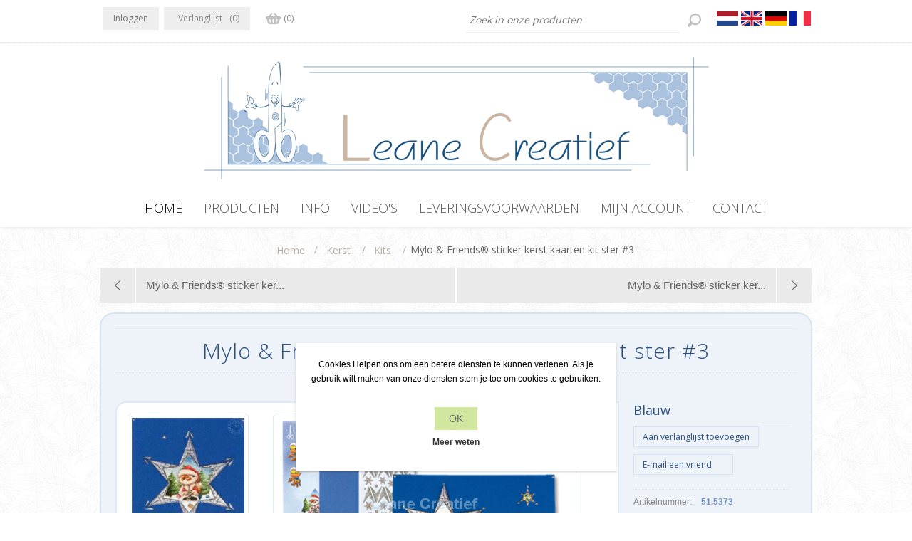

--- FILE ---
content_type: text/html; charset=utf-8
request_url: https://leanecreatief.com/nl/mylo-friends-sticker-kerst-kaarten-kit-ster-3-2
body_size: 14558
content:





    <!DOCTYPE html>
    <html class="html-product-details-page"  lang="False" id="html-customer">
    <head>
        <title>Leane Creatief Uitgeverij BV. Mylo &amp; Friends&#174; sticker kerst kaarten kit ster #3</title>
        <meta http-equiv="Content-type" content="text/html;charset=UTF-8" />
        <meta name="description" content="Blauw" />
        <meta name="keywords" content="" />
        <meta name="generator" content="nopCommerce" />
        <meta name="viewport" content="width=device-width, initial-scale=1.0, user-scalable=0, minimum-scale=1.0, maximum-scale=1.0" />
        
        <link href='https://fonts.googleapis.com/css?family=Open+Sans:400,300&subset=latin,cyrillic-ext' rel='stylesheet' type='text/css'>
        <meta property="og:type" content="product" />
<meta property="og:title" content="Mylo &amp; Friends&#174; sticker kerst kaarten kit ster #3" />
<meta property="og:description" content="Blauw" />
<meta property="og:image" content="https://leanecreatief.com/content/images/thumbs/0005499_kit-515373-bl-ster_540.jpeg" />
<meta property="og:url" content="https://leanecreatief.com/mylo-friends-sticker-kerst-kaarten-kit-ster-3-2" />
<meta property="og:site_name" content="Leane Creatief BV" />
<meta property="twitter:card" content="summary" />
<meta property="twitter:site" content="Leane Creatief BV" />
<meta property="twitter:title" content="Mylo &amp; Friends&#174; sticker kerst kaarten kit ster #3" />
<meta property="twitter:description" content="Blauw" />
<meta property="twitter:image" content="https://leanecreatief.com/content/images/thumbs/0005499_kit-515373-bl-ster_540.jpeg" />
<meta property="twitter:url" content="https://leanecreatief.com/mylo-friends-sticker-kerst-kaarten-kit-ster-3-2" />

        
    
    



<style>
    
    .product-details-page .full-description {
        display: none;
    }
    .product-details-page .ui-tabs .full-description {
        display: block;
    }
    .product-details-page .tabhead-full-description {
        display: none;
    }
    

    
    .product-details-page .product-specs-box {
        display: none;
    }
    .product-details-page .ui-tabs .product-specs-box {
        display: block;
    }
    .product-details-page .ui-tabs .product-specs-box .title {
        display: none;
    }
    

</style>
    

    <link href="/Themes/Lavella/Content/CSS/styles.css?1" rel="stylesheet" type="text/css" />
<link href="/Themes/Lavella/Content/CSS/tables.css" rel="stylesheet" type="text/css" />
<link href="/Themes/Lavella/Content/CSS/mobile-only.css" rel="stylesheet" type="text/css" />
<link href="/Themes/Lavella/Content/CSS/480.css" rel="stylesheet" type="text/css" />
<link href="/Themes/Lavella/Content/CSS/768.css" rel="stylesheet" type="text/css" />
<link href="/Themes/Lavella/Content/CSS/980.css" rel="stylesheet" type="text/css" />
<link href="/Themes/Lavella/Content/CSS/forum.css" rel="stylesheet" type="text/css" />
<link href="/Plugins/SevenSpikes.Core/Styles/perfect-scrollbar.min.css" rel="stylesheet" type="text/css" />
<link href="/Plugins/SevenSpikes.Nop.Plugins.PrevNextProduct/Themes/DefaultClean/Content/prevnextproduct.css" rel="stylesheet" type="text/css" />
<link href="/Content/magnific-popup/magnific-popup.css" rel="stylesheet" type="text/css" />
<link href="/Plugins/SevenSpikes.Nop.Plugins.NopQuickTabs/Themes/Lavella/Content/QuickTabs.css" rel="stylesheet" type="text/css" />
<link href="/Plugins/SevenSpikes.Nop.Plugins.MegaMenu/Themes/Lavella/Content/MegaMenu.css" rel="stylesheet" type="text/css" />
<link href="/Plugins/SevenSpikes.Nop.Plugins.AjaxCart/Styles/common.css" rel="stylesheet" type="text/css" />
<link href="/Plugins/SevenSpikes.Nop.Plugins.AjaxCart/Themes/Lavella/Content/ajaxCart.css" rel="stylesheet" type="text/css" />
<link href="/Plugins/SevenSpikes.Nop.Plugins.ProductRibbons/Styles/Ribbons.common.css" rel="stylesheet" type="text/css" />
<link href="/Plugins/SevenSpikes.Nop.Plugins.ProductRibbons/Themes/Lavella/Content/Ribbons.css" rel="stylesheet" type="text/css" />
<link href="/Plugins/SevenSpikes.Nop.Plugins.QuickView/Styles/common.css" rel="stylesheet" type="text/css" />
<link href="/Plugins/SevenSpikes.Nop.Plugins.QuickView/Themes/Lavella/Content/QuickView.css" rel="stylesheet" type="text/css" />
<link href="/Plugins/SevenSpikes.Nop.Plugins.QuickView/Styles/cloudzoom.css" rel="stylesheet" type="text/css" />
<link href="/Scripts/fineuploader/fineuploader-4.2.2.min.css" rel="stylesheet" type="text/css" />
<link href="/Themes/vwa_fonts.css?1616473583" rel="stylesheet" type="text/css" />
<link href="/Themes/vwa_style.css?1616473583" rel="stylesheet" type="text/css" />
<link href="/Themes/vwa_catalog.css?1616473583" rel="stylesheet" type="text/css" />
<link href="/Themes/vwa_btstrp.css?1616473583" rel="stylesheet" type="text/css" />
<link href="/Themes/vwa_b2cb2b.css?1616473583" rel="stylesheet" type="text/css" />
<link href="/Themes/vwa_media.css?1616473583" rel="stylesheet" type="text/css" />
<link href="https://fonts.googleapis.com/css?family=Cairo:300,400,600,700,900|Lato:300,300i,400,400i,700,700i,900,900i" rel="stylesheet" type="text/css" />
<link href="https://cdnjs.cloudflare.com/ajax/libs/font-awesome/4.7.0/css/font-awesome.min.css" rel="stylesheet" type="text/css" />
<link href="/Themes/Lavella/Content/css/theme.custom-1.css?v=31" rel="stylesheet" type="text/css" />
    
    <script src="/Themes/vwa_functions.js?1616473583" type="text/javascript"></script>
<script src="/Scripts/jquery-1.10.2.min.js" type="text/javascript"></script>
<script src="/Scripts/jquery.validate.min.js" type="text/javascript"></script>
<script src="/Scripts/jquery.validate.unobtrusive.min.js" type="text/javascript"></script>
<script src="/Scripts/jquery-ui-1.10.3.custom.min.js" type="text/javascript"></script>
<script src="/Scripts/jquery-migrate-1.2.1.min.js" type="text/javascript"></script>
<script src="/Scripts/public.common.js" type="text/javascript"></script>
<script src="/Scripts/public.ajaxcart.js" type="text/javascript"></script>
<script src="/Scripts/jquery.magnific-popup.min.js" type="text/javascript"></script>
<script src="/Plugins/SevenSpikes.Nop.Plugins.NopQuickTabs/Scripts/ProductTabs.min.js" type="text/javascript"></script>
<script src="/Plugins/SevenSpikes.Core/Scripts/SevenSpikesExtensions.min.js" type="text/javascript"></script>
<script src="/Plugins/SevenSpikes.Nop.Plugins.MegaMenu/Scripts/MegaMenu.min.js" type="text/javascript"></script>
<script src="/Plugins/SevenSpikes.Nop.Plugins.AjaxCart/Scripts/jquery.json-2.2.min.js" type="text/javascript"></script>
<script src="/Plugins/SevenSpikes.Nop.Plugins.AjaxCart/Scripts/AjaxCart.min.js" type="text/javascript"></script>
<script src="/Administration/Scripts/kendo/2014.1.318/kendo.core.min.js" type="text/javascript"></script>
<script src="/Administration/Scripts/kendo/2014.1.318/kendo.userevents.min.js" type="text/javascript"></script>
<script src="/Administration/Scripts/kendo/2014.1.318/kendo.draganddrop.min.js" type="text/javascript"></script>
<script src="/Administration/Scripts/kendo/2014.1.318/kendo.window.min.js" type="text/javascript"></script>
<script src="/Plugins/SevenSpikes.Nop.Plugins.ProductRibbons/Scripts/jquery.json-2.4.min.js" type="text/javascript"></script>
<script src="/Plugins/SevenSpikes.Nop.Plugins.ProductRibbons/Scripts/ProductRibbons.min.js" type="text/javascript"></script>
<script src="/Plugins/SevenSpikes.Nop.Plugins.QuickView/Scripts/jquery.json-2.2.min.js" type="text/javascript"></script>
<script src="/Plugins/SevenSpikes.Nop.Plugins.QuickView/Scripts/QuickView.min.js" type="text/javascript"></script>
<script src="/Plugins/SevenSpikes.Core/Scripts/cloudzoom.core.min.js" type="text/javascript"></script>
<script src="/Scripts/fineuploader/jquery.fineuploader-4.2.2.min.js" type="text/javascript"></script>
<script src="/Plugins/SevenSpikes.Core/Scripts/footable.js" type="text/javascript"></script>
<script src="/Plugins/SevenSpikes.Core/Scripts/perfect-scrollbar.min.js" type="text/javascript"></script>
<script src="/Themes/Lavella/Content/scripts/jquery.livequery.js" type="text/javascript"></script>
<script src="/Themes/Lavella/Content/scripts/Lavella.js" type="text/javascript"></script>

    
    
    
    
    
<link rel="shortcut icon" href="https://leanecreatief.com/favicon.ico" />

    <!--Powered by nopCommerce - http://www.nopCommerce.com-->
        <style>
            .fb-two .footer_topic_19 {
                display:none;
            }

        </style>
        <!-- Global site tag (gtag.js) - Google Analytics -->
<script async src="https://www.googletagmanager.com/gtag/js?id=UA-12228656-1"></script>
<script>
  window.dataLayer = window.dataLayer || [];
  function gtag(){dataLayer.push(arguments);}
  gtag('js', new Date());

  gtag('config', 'UA-12228656-1');
</script>

</head>
<body class="notAndroid23 html-customer-body" id="html-customer-body">
    <div id="out" style=""></div>

		
    







<div class="ajax-loading-block-window" style="display: none">
</div>
<div id="dialog-notifications-success" title="Melding" style="display:none;">
</div>
<div id="dialog-notifications-error" title="Fout" style="display:none;">
</div>
<div id="dialog-notifications-warning" title="Waarschuwing" style="display:none;">
</div>
<div id="bar-notification" class="bar-notification">
    <span class="close" title="Sluiten">&nbsp;</span>
</div>




<!--[if lte IE 7]>
    <div style="clear:both;height:59px;text-align:center;position:relative;">
        <a href="http://www.microsoft.com/windows/internet-explorer/default.aspx" target="_blank">
            <img src="/Themes/Lavella/Content/img/ie_warning.jpg" height="42" width="820" alt="You are using an outdated browser. For a faster, safer browsing experience, upgrade for free today." />
        </a>
    </div>
<![endif]-->

<div class="master-wrapper-page ">
    
    
<div class="h-wrapper">
    <div class="header">
        
        <div class="header-links-wrapper">
            <div class="header-content-wrapper">
                <div class="desktop-header-right">
                    <div class="search-box store-search-box">
                        <form action="/nl/search" id="small-search-box-form" method="get">    <input type="text" class="search-box-text" id="small-searchterms" autocomplete="off" name="q" placeholder="Zoek in onze producten" />
    <input type="submit" class="button-1 search-box-button" value="Zoeken" />
        
            <script type="text/javascript">
                $(document).ready(function() {
                    $('#small-searchterms').autocomplete({
                            delay: 500,
                            minLength: 0,
                            source: '/nl/catalog/searchtermautocomplete',
                            appendTo: '.search-box',
                            select: function(event, ui) {
                                $("#small-searchterms").val(ui.item.label);
                                setLocation(ui.item.producturl);
                                return false;
                            }
                        })
                        .data("ui-autocomplete")._renderItem = function(ul, item) {
                            var t = item.label;
                            //html encode
                            t = htmlEncode(t);
                            return $("<li></li>")
                                .data("item.autocomplete", item)
                                .append("<a><img src='" + item.productpictureurl + "'><span>" + t + "</span></a>")
                                .appendTo(ul);
                        };
                });
            </script>
        
</form>
                    </div>
                    <div class="header-selectors-wrapper">
                        
                        

                            <div class="header-languageselector">
            <ul class="language-list">
                    <li>
                        <a href="/nl/changelanguage/4?returnurl=%2fnl%2fmylo-friends-sticker-kerst-kaarten-kit-ster-3-2" title="Nederlands">
                            <span>
                                <img title='Nederlands' alt='Nederlands'  class=selected
                                     src="/Content/Images/flags/nl.png " />
                            </span>
                        </a>
                    </li>
                    <li>
                        <a href="/nl/changelanguage/1?returnurl=%2fnl%2fmylo-friends-sticker-kerst-kaarten-kit-ster-3-2" title="English">
                            <span>
                                <img title='English' alt='English' 
                                     src="/Content/Images/flags/gb.png " />
                            </span>
                        </a>
                    </li>
                    <li>
                        <a href="/nl/changelanguage/3?returnurl=%2fnl%2fmylo-friends-sticker-kerst-kaarten-kit-ster-3-2" title="Deutsch">
                            <span>
                                <img title='Deutsch' alt='Deutsch' 
                                     src="/Content/Images/flags/de.png " />
                            </span>
                        </a>
                    </li>
                    <li>
                        <a href="/nl/changelanguage/2?returnurl=%2fnl%2fmylo-friends-sticker-kerst-kaarten-kit-ster-3-2" title="Fran&#231;ais">
                            <span>
                                <img title='Fran&#231;ais' alt='Fran&#231;ais' 
                                     src="/Content/Images/flags/fr.png " />
                            </span>
                        </a>
                    </li>
            </ul>

    </div>

                        
                        
                    </div>
                </div>
                <div class="header-links">
    <ul>
        
            <!--   <li><a href="/nl/register" class="ico-register">Registreren</a></li>-->
            <li><a href="/nl/login" class="ico-login">Inloggen</a></li>
                            <li>
                <a href="/nl/wishlist" class="ico-wishlist">
                    <span class="wishlist-label">Verlanglijst</span>
                    <span class="wishlist-qty">(0)</span>
                </a>
            </li>
                    <li id="topcartlink">
                <a href="/nl/cart" class="ico-cart">
                    <span class="cart-label">Winkelwagen</span>
                    <span class="cart-qty">(0)</span>
                </a>
                <div id="flyout-cart" class="flyout-cart">
    <div class="mini-shopping-cart">
        <div class="count">
U heeft geen artikelen in uw winkelwagen.        </div>
    </div>
</div>

            </li>

        
    </ul>
            <script type="text/javascript">
            $(document).ready(function () {
                $('.header').on('mouseenter', '#topcartlink', function () {
                    $('#flyout-cart').addClass('active');
                });
                $('.header').on('mouseleave', '#topcartlink', function () {
                    $('#flyout-cart').removeClass('active');
                });
                $('.header').on('mouseenter', '#flyout-cart', function () {
                    $('#flyout-cart').addClass('active');
                });
                $('.header').on('mouseleave', '#flyout-cart', function () {
                    $('#flyout-cart').removeClass('active');
                });
            });
        </script>
</div>

            </div>
        </div>
    </div>


<div class="header-logo">
    <a href="/nl/" class="logo">



<img alt="Leane Creatief BV" src="https://www.leanecreatief.eu/content/images/thumbs/0006778.png" />    </a>
</div>
</div>

    <div class="overlayOffCanvas"></div>
    <div class="responsive-nav-wrapper-parent">
        <div class="responsive-nav-wrapper">
            <div class="menu-title">
                <span>Menu</span>
            </div>
            <div class="search-wrap">
                <span>Zoek</span>
            </div>
            <div class="shopping-cart-link">
                <a href="/nl/cart">Winkelwagen</a>
            </div>
            <div class="filters-button">
                <span>Filters</span>
            </div>
            <div class="personal-button" id="header-links-opener">
                <span>Personal menu</span>
            </div>
        </div>
    </div>
    <div class="justAFixingDivBefore"></div>
    <script type="text/javascript">
        $(function () {
            setNavigation();
        });

        function setNavigation() {
            var path = window.location.pathname;
            path = path.replace(/\/$/, "/");
            path = decodeURIComponent(path);

            $(".mega-menu a").each(function () {
                var href = $(this).attr('href');
                if (path.substring(0, href.length) === href) {
                    $(this).closest('li').addClass('active');
                }
            });
        }


    </script>
    <div class="header-menu">
        <div class="close-menu">
            <span>Sluiten</span>
        </div>







    <ul class="mega-menu"
        data-isRtlEnabled="false"
        data-enableClickForDropDown="true">
    <li class="">
        
        <a href="/nl/" class="" title="Home" ><span class="menu-item Home"> Home</span></a>

    </li>



<li class="has-sublist with-dropdown-in-grid">
        <span class="with-subcategories single-item-categories labelfornextplusbutton">Producten</span>

        <div class="dropdown categories fullWidth boxes-4">
            <div class="row-wrapper">
                <div class="row"><div class="box">
                        <div class="picture-title-wrap">
                            <div class="title">
                                <a href="/nl/special-offers" title="Speciale Aanbiedingen"><span>Speciale Aanbiedingen</span></a>
                            </div>
                            <div class="picture">
                                <a href="/nl/special-offers" title="Toon producten in de categorie Speciale Aanbiedingen">
                                    <img class="lazy" alt="Afbeelding voor categorie Speciale Aanbiedingen" src="[data-uri]" data-original="https://www.leanecreatief.com/content/images/thumbs/0009348_special-offers_290.jpeg" />
                                </a>
                            </div>
                        </div>
                        <ul class="subcategories">

                        </ul>
                    
</div><div class="box">
                        <div class="picture-title-wrap">
                            <div class="title">
                                <a href="/nl/voorbeeldenidee%C3%ABn" title="Voorbeelden/idee&#235;n"><span>Voorbeelden/idee&#235;n</span></a>
                            </div>
                            <div class="picture">
                                <a href="/nl/voorbeeldenidee%C3%ABn" title="Toon producten in de categorie Voorbeelden/idee&#235;n">
                                    <img class="lazy" alt="Afbeelding voor categorie Voorbeelden/idee&#235;n" src="[data-uri]" data-original="https://www.leanecreatief.com/content/images/thumbs/0009310_voorbeeldenideeen_290.jpeg" />
                                </a>
                            </div>
                        </div>
                        <ul class="subcategories">

                        </ul>
                    
</div><div class="box">
                        <div class="picture-title-wrap">
                            <div class="title">
                                <a href="/nl/flower-foam-2" title="Flower Foam/Silk Foam"><span>Flower Foam/Silk Foam</span></a>
                            </div>
                            <div class="picture">
                                <a href="/nl/flower-foam-2" title="Toon producten in de categorie Flower Foam/Silk Foam">
                                    <img class="lazy" alt="Afbeelding voor categorie Flower Foam/Silk Foam" src="[data-uri]" data-original="https://www.leanecreatief.com/content/images/thumbs/0009301_flower-foamsilk-foam_290.jpeg" />
                                </a>
                            </div>
                        </div>
                        <ul class="subcategories">

                        </ul>
                    
</div><div class="box">
                        <div class="picture-title-wrap">
                            <div class="title">
                                <a href="/nl/glitter-foam" title="Glitter Foam"><span>Glitter Foam</span></a>
                            </div>
                            <div class="picture">
                                <a href="/nl/glitter-foam" title="Toon producten in de categorie Glitter Foam">
                                    <img class="lazy" alt="Afbeelding voor categorie Glitter Foam" src="[data-uri]" data-original="https://www.leanecreatief.com/content/images/thumbs/0009302_glitter-foam_290.jpeg" />
                                </a>
                            </div>
                        </div>
                        <ul class="subcategories">

                        </ul>
                    
</div></div><div class="row"><div class="box">
                        <div class="picture-title-wrap">
                            <div class="title">
                                <a href="/nl/leabilitie-dies-2" title="Lea&#39;bilitie Dies"><span>Lea&#39;bilitie Dies</span></a>
                            </div>
                            <div class="picture">
                                <a href="/nl/leabilitie-dies-2" title="Toon producten in de categorie Lea&#39;bilitie Dies">
                                    <img class="lazy" alt="Afbeelding voor categorie Lea&#39;bilitie Dies" src="[data-uri]" data-original="https://www.leanecreatief.com/content/images/thumbs/0009303_leabilitie-dies_290.jpeg" />
                                </a>
                            </div>
                        </div>
                        <ul class="subcategories">

                        </ul>
                    
</div><div class="box">
                        <div class="picture-title-wrap">
                            <div class="title">
                                <a href="/nl/clear-stamps-2" title="Clear stamps"><span>Clear stamps</span></a>
                            </div>
                            <div class="picture">
                                <a href="/nl/clear-stamps-2" title="Toon producten in de categorie Clear stamps">
                                    <img class="lazy" alt="Afbeelding voor categorie Clear stamps" src="[data-uri]" data-original="https://www.leanecreatief.com/content/images/thumbs/0009311_clear-stamps_290.jpeg" />
                                </a>
                            </div>
                        </div>
                        <ul class="subcategories">

                        </ul>
                    
</div><div class="box">
                        <div class="picture-title-wrap">
                            <div class="title">
                                <a href="/nl/embossing-folders" title="Embossing folders"><span>Embossing folders</span></a>
                            </div>
                            <div class="picture">
                                <a href="/nl/embossing-folders" title="Toon producten in de categorie Embossing folders">
                                    <img class="lazy" alt="Afbeelding voor categorie Embossing folders" src="[data-uri]" data-original="https://www.leanecreatief.com/content/images/thumbs/0009418_embossing-folders_290.jpeg" />
                                </a>
                            </div>
                        </div>
                        <ul class="subcategories">

                        </ul>
                    
</div><div class="box">
                        <div class="picture-title-wrap">
                            <div class="title">
                                <a href="/nl/washi-tape-3" title="Washi tape"><span>Washi tape</span></a>
                            </div>
                            <div class="picture">
                                <a href="/nl/washi-tape-3" title="Toon producten in de categorie Washi tape">
                                    <img class="lazy" alt="Afbeelding voor categorie Washi tape" src="[data-uri]" data-original="https://www.leanecreatief.com/content/images/thumbs/0009313_washi-tape_290.jpeg" />
                                </a>
                            </div>
                        </div>
                        <ul class="subcategories">

                        </ul>
                    
</div></div><div class="row"><div class="box">
                        <div class="picture-title-wrap">
                            <div class="title">
                                <a href="/nl/woodshapes" title="Woodshapes"><span>Woodshapes</span></a>
                            </div>
                            <div class="picture">
                                <a href="/nl/woodshapes" title="Toon producten in de categorie Woodshapes">
                                    <img class="lazy" alt="Afbeelding voor categorie Woodshapes" src="[data-uri]" data-original="https://www.leanecreatief.com/content/images/thumbs/0009314_woodshapes_290.jpeg" />
                                </a>
                            </div>
                        </div>
                        <ul class="subcategories">

                        </ul>
                    
</div><div class="box">
                        <div class="picture-title-wrap">
                            <div class="title">
                                <a href="/nl/sjablonen" title="Sjablonen"><span>Sjablonen</span></a>
                            </div>
                            <div class="picture">
                                <a href="/nl/sjablonen" title="Toon producten in de categorie Sjablonen">
                                    <img class="lazy" alt="Afbeelding voor categorie Sjablonen" src="[data-uri]" data-original="https://www.leanecreatief.com/content/images/thumbs/0009315_sjablonen_290.jpeg" />
                                </a>
                            </div>
                        </div>
                        <ul class="subcategories">

                        </ul>
                    
</div><div class="box">
                        <div class="picture-title-wrap">
                            <div class="title">
                                <a href="/nl/decoratie-voor-kaarten" title="Decoratie voor kaarten"><span>Decoratie voor kaarten</span></a>
                            </div>
                            <div class="picture">
                                <a href="/nl/decoratie-voor-kaarten" title="Toon producten in de categorie Decoratie voor kaarten">
                                    <img class="lazy" alt="Afbeelding voor categorie Decoratie voor kaarten" src="[data-uri]" data-original="https://www.leanecreatief.com/content/images/thumbs/0009316_decoratie-voor-kaarten_290.jpeg" />
                                </a>
                            </div>
                        </div>
                        <ul class="subcategories">

                        </ul>
                    
</div><div class="box">
                        <div class="picture-title-wrap">
                            <div class="title">
                                <a href="/nl/bullet-journaling" title="Bullet Journaling"><span>Bullet Journaling</span></a>
                            </div>
                            <div class="picture">
                                <a href="/nl/bullet-journaling" title="Toon producten in de categorie Bullet Journaling">
                                    <img class="lazy" alt="Afbeelding voor categorie Bullet Journaling" src="[data-uri]" data-original="https://www.leanecreatief.com/content/images/thumbs/0009317_bullet-journaling_290.jpeg" />
                                </a>
                            </div>
                        </div>
                        <ul class="subcategories">

                        </ul>
                    
</div></div><div class="row"><div class="box">
                        <div class="picture-title-wrap">
                            <div class="title">
                                <a href="/nl/papier" title="Papier"><span>Papier</span></a>
                            </div>
                            <div class="picture">
                                <a href="/nl/papier" title="Toon producten in de categorie Papier">
                                    <img class="lazy" alt="Afbeelding voor categorie Papier" src="[data-uri]" data-original="https://www.leanecreatief.com/content/images/thumbs/0009440_papier_290.jpeg" />
                                </a>
                            </div>
                        </div>
                        <ul class="subcategories">

                        </ul>
                    
</div><div class="box">
                        <div class="picture-title-wrap">
                            <div class="title">
                                <a href="/nl/enveloppen" title="Enveloppen"><span>Enveloppen</span></a>
                            </div>
                            <div class="picture">
                                <a href="/nl/enveloppen" title="Toon producten in de categorie Enveloppen">
                                    <img class="lazy" alt="Afbeelding voor categorie Enveloppen" src="[data-uri]" data-original="https://www.leanecreatief.com/content/images/thumbs/0009319_enveloppen_290.jpeg" />
                                </a>
                            </div>
                        </div>
                        <ul class="subcategories">

                        </ul>
                    
</div><div class="box">
                        <div class="picture-title-wrap">
                            <div class="title">
                                <a href="/nl/stickers-2" title="Stickers"><span>Stickers</span></a>
                            </div>
                            <div class="picture">
                                <a href="/nl/stickers-2" title="Toon producten in de categorie Stickers">
                                    <img class="lazy" alt="Afbeelding voor categorie Stickers" src="[data-uri]" data-original="https://www.leanecreatief.com/content/images/thumbs/0009320_stickers_290.jpeg" />
                                </a>
                            </div>
                        </div>
                        <ul class="subcategories">

                        </ul>
                    
</div><div class="box">
                        <div class="picture-title-wrap">
                            <div class="title">
                                <a href="/nl/knipvellen-2" title="Knipvellen"><span>Knipvellen</span></a>
                            </div>
                            <div class="picture">
                                <a href="/nl/knipvellen-2" title="Toon producten in de categorie Knipvellen">
                                    <img class="lazy" alt="Afbeelding voor categorie Knipvellen" src="[data-uri]" data-original="https://www.leanecreatief.com/content/images/thumbs/0009321_knipvellen_290.jpeg" />
                                </a>
                            </div>
                        </div>
                        <ul class="subcategories">

                        </ul>
                    
</div></div><div class="row"><div class="box">
                        <div class="picture-title-wrap">
                            <div class="title">
                                <a href="/nl/kerst-2" title="Kerst"><span>Kerst</span></a>
                            </div>
                            <div class="picture">
                                <a href="/nl/kerst-2" title="Toon producten in de categorie Kerst">
                                    <img class="lazy" alt="Afbeelding voor categorie Kerst" src="[data-uri]" data-original="https://www.leanecreatief.com/content/images/thumbs/0009322_kerst_290.jpeg" />
                                </a>
                            </div>
                        </div>
                        <ul class="subcategories">

                        </ul>
                    
</div><div class="box">
                        <div class="picture-title-wrap">
                            <div class="title">
                                <a href="/nl/spirella" title="Spirella&#174;"><span>Spirella&#174;</span></a>
                            </div>
                            <div class="picture">
                                <a href="/nl/spirella" title="Toon producten in de categorie Spirella&#174;">
                                    <img class="lazy" alt="Afbeelding voor categorie Spirella&#174;" src="[data-uri]" data-original="https://www.leanecreatief.com/content/images/thumbs/0009323_spirella_290.jpeg" />
                                </a>
                            </div>
                        </div>
                        <ul class="subcategories">

                        </ul>
                    
</div><div class="box">
                        <div class="picture-title-wrap">
                            <div class="title">
                                <a href="/nl/kaartborduren" title="Kaartborduren"><span>Kaartborduren</span></a>
                            </div>
                            <div class="picture">
                                <a href="/nl/kaartborduren" title="Toon producten in de categorie Kaartborduren">
                                    <img class="lazy" alt="Afbeelding voor categorie Kaartborduren" src="[data-uri]" data-original="https://www.leanecreatief.com/content/images/thumbs/0009324_kaartborduren_290.jpeg" />
                                </a>
                            </div>
                        </div>
                        <ul class="subcategories">

                        </ul>
                    
</div><div class="box">
                        <div class="picture-title-wrap">
                            <div class="title">
                                <a href="/nl/sieradenboeken" title="Sieradenboeken"><span>Sieradenboeken</span></a>
                            </div>
                            <div class="picture">
                                <a href="/nl/sieradenboeken" title="Toon producten in de categorie Sieradenboeken">
                                    <img class="lazy" alt="Afbeelding voor categorie Sieradenboeken" src="[data-uri]" data-original="https://www.leanecreatief.com/content/images/thumbs/0009325_sieradenboeken_290.jpeg" />
                                </a>
                            </div>
                        </div>
                        <ul class="subcategories">

                        </ul>
                    
</div></div><div class="row"><div class="box">
                        <div class="picture-title-wrap">
                            <div class="title">
                                <a href="/nl/boeken" title="Boeken"><span>Boeken</span></a>
                            </div>
                            <div class="picture">
                                <a href="/nl/boeken" title="Toon producten in de categorie Boeken">
                                    <img class="lazy" alt="Afbeelding voor categorie Boeken" src="[data-uri]" data-original="https://www.leanecreatief.com/content/images/thumbs/0009326_boeken_290.jpeg" />
                                </a>
                            </div>
                        </div>
                        <ul class="subcategories">

                        </ul>
                    
</div><div class="empty-box"></div><div class="empty-box"></div><div class="empty-box"></div></div>
            </div>

        </div>
</li>    <li class="">
        
        <a href="/info" class="" title="Info" ><span class="menu-item Info"> Info</span></a>

    </li>
    <li class="">
        
        <a href="/videos" class="" title="Video&#39;s" ><span class="menu-item Video&#39;s"> Video&#39;s</span></a>

    </li>
    <li class="">
        
        <a href="/leveringsvoorwaarden" class="" title="Leveringsvoorwaarden" ><span class="menu-item Leveringsvoorwaarden"> Leveringsvoorwaarden</span></a>

    </li>
    <li class="">
        
        <a href="/nl/customer/info" class="" title="Mijn account" ><span class="menu-item Mijn account"> Mijn account</span></a>

    </li>
    <li class="">
        
        <a href="/nl/contactus" class="" title="Contact" ><span class="menu-item Contact"> Contact</span></a>

    </li>

        
    </ul>
    <div class="menu-title"><span>Menu</span></div>
    <ul class="mega-menu-responsive">
    <li class="">
        
        <a href="/nl/" class="" title="Home" ><span class="menu-item Home"> Home</span></a>

    </li>



<li class="has-sublist">

        <span class="with-subcategories single-item-categories labelfornextplusbutton">Producten</span>

        <div class="plus-button"></div>
        <div class="sublist-wrap">
            <ul class="sublist">
                <li class="back-button">
                    <span>Back</span>
                </li>
                            <li>
                <a class="lastLevelCategory" href="/nl/special-offers" title="Speciale Aanbiedingen"><span>Speciale Aanbiedingen</span></a>
            </li>
            <li>
                <a class="lastLevelCategory" href="/nl/voorbeeldenidee%C3%ABn" title="Voorbeelden/idee&#235;n"><span>Voorbeelden/idee&#235;n</span></a>
            </li>
            <li>
                <a class="lastLevelCategory" href="/nl/flower-foam-2" title="Flower Foam/Silk Foam"><span>Flower Foam/Silk Foam</span></a>
            </li>
            <li>
                <a class="lastLevelCategory" href="/nl/glitter-foam" title="Glitter Foam"><span>Glitter Foam</span></a>
            </li>
            <li>
                <a class="lastLevelCategory" href="/nl/leabilitie-dies-2" title="Lea&#39;bilitie Dies"><span>Lea&#39;bilitie Dies</span></a>
            </li>
            <li>
                <a class="lastLevelCategory" href="/nl/clear-stamps-2" title="Clear stamps"><span>Clear stamps</span></a>
            </li>
            <li>
                <a class="lastLevelCategory" href="/nl/embossing-folders" title="Embossing folders"><span>Embossing folders</span></a>
            </li>
            <li>
                <a class="lastLevelCategory" href="/nl/washi-tape-3" title="Washi tape"><span>Washi tape</span></a>
            </li>
            <li>
                <a class="lastLevelCategory" href="/nl/woodshapes" title="Woodshapes"><span>Woodshapes</span></a>
            </li>
            <li>
                <a class="lastLevelCategory" href="/nl/sjablonen" title="Sjablonen"><span>Sjablonen</span></a>
            </li>
            <li>
                <a class="lastLevelCategory" href="/nl/decoratie-voor-kaarten" title="Decoratie voor kaarten"><span>Decoratie voor kaarten</span></a>
            </li>
            <li>
                <a class="lastLevelCategory" href="/nl/bullet-journaling" title="Bullet Journaling"><span>Bullet Journaling</span></a>
            </li>
            <li>
                <a class="lastLevelCategory" href="/nl/papier" title="Papier"><span>Papier</span></a>
            </li>
            <li>
                <a class="lastLevelCategory" href="/nl/enveloppen" title="Enveloppen"><span>Enveloppen</span></a>
            </li>
            <li>
                <a class="lastLevelCategory" href="/nl/stickers-2" title="Stickers"><span>Stickers</span></a>
            </li>
            <li>
                <a class="lastLevelCategory" href="/nl/knipvellen-2" title="Knipvellen"><span>Knipvellen</span></a>
            </li>
            <li>
                <a class="lastLevelCategory" href="/nl/kerst-2" title="Kerst"><span>Kerst</span></a>
            </li>
            <li>
                <a class="lastLevelCategory" href="/nl/spirella" title="Spirella&#174;"><span>Spirella&#174;</span></a>
            </li>
            <li>
                <a class="lastLevelCategory" href="/nl/kaartborduren" title="Kaartborduren"><span>Kaartborduren</span></a>
            </li>
            <li>
                <a class="lastLevelCategory" href="/nl/sieradenboeken" title="Sieradenboeken"><span>Sieradenboeken</span></a>
            </li>
            <li>
                <a class="lastLevelCategory" href="/nl/boeken" title="Boeken"><span>Boeken</span></a>
            </li>

            </ul>
        </div>

</li>

    <li class="">
        
        <a href="/info" class="" title="Info" ><span class="menu-item Info"> Info</span></a>

    </li>
    <li class="">
        
        <a href="/videos" class="" title="Video&#39;s" ><span class="menu-item Video&#39;s"> Video&#39;s</span></a>

    </li>
    <li class="">
        
        <a href="/leveringsvoorwaarden" class="" title="Leveringsvoorwaarden" ><span class="menu-item Leveringsvoorwaarden"> Leveringsvoorwaarden</span></a>

    </li>
    <li class="">
        
        <a href="/nl/customer/info" class="" title="Mijn account" ><span class="menu-item Mijn account"> Mijn account</span></a>

    </li>
    <li class="">
        
        <a href="/nl/contactus" class="" title="Contact" ><span class="menu-item Contact"> Contact</span></a>

    </li>

        
    </ul>
    </div>
    <div class="master-wrapper-content">
        <script type="text/javascript">
            AjaxCart.init(false, '.header-links .cart-qty', '.header-links .wishlist-qty', '#flyout-cart');
        </script>
        




<div class="ajaxCartInfo" data-getAjaxCartButtonUrl="/NopAjaxCart/GetAjaxCartButtonsAjax"
     data-productPageAddToCartButtonSelector=".add-to-cart-button"
     data-productBoxAddToCartButtonSelector=".product-box-add-to-cart-button"
     data-productBoxProductItemElementSelector=".product-item"
     data-enableOnProductPage="True"
     data-enableOnCatalogPages="True"
     data-miniShoppingCartQuatityFormattingResource="({0})" 
     data-miniWishlistQuatityFormattingResource="({0})" 
     data-addToWishlistButtonSelector=".add-to-wishlist-button">
</div>

<input id="addProductVariantToCartUrl" name="addProductVariantToCartUrl" type="hidden" value="/nl/AddProductFromProductDetailsPageToCartAjax" />
<input id="addProductToCartUrl" name="addProductToCartUrl" type="hidden" value="/nl/AddProductToCartAjax" />
<input id="miniShoppingCartUrl" name="miniShoppingCartUrl" type="hidden" value="/nl/MiniShoppingCart" />
<input id="flyoutShoppingCartUrl" name="flyoutShoppingCartUrl" type="hidden" value="/nl/NopAjaxCartFlyoutShoppingCart" />
<input id="checkProductAttributesUrl" name="checkProductAttributesUrl" type="hidden" value="/nl/CheckIfProductOrItsAssociatedProductsHasAttributes" />
<input id="getMiniProductDetailsViewUrl" name="getMiniProductDetailsViewUrl" type="hidden" value="/nl/GetMiniProductDetailsView" />
<input id="flyoutShoppingCartPanelSelector" name="flyoutShoppingCartPanelSelector" type="hidden" value="#flyout-cart" />
<input id="shoppingCartMenuLinkSelector" name="shoppingCartMenuLinkSelector" type="hidden" value=".cart-qty" />
<input id="wishlistMenuLinkSelector" name="wishlistMenuLinkSelector" type="hidden" value="span.wishlist-qty" />





<script type="text/javascript">
    var nop_store_directory_root = "https://leanecreatief.com/";
</script>

<div id="product-ribbon-info" data-productid="1768"
     data-productboxselector=".product-item, .item-holder"
     data-productboxpicturecontainerselector=".picture, .item-picture"
     data-productpagepicturesparentcontainerselector=".product-essential"
     data-productpagebugpicturecontainerselector=".picture"
     data-retrieveproductribbonsurl="/ProductRibbons/RetrieveProductRibbons">
</div>




<div class="quickViewData" data-productselector=".product-item"
     data-productselectorchild=".buttons"
     data-retrievequickviewurl="/nl/quickviewdata"
     data-quickviewbuttontext="Quick View"
     data-quickviewbuttontitle="Quick View"
     data-isquickviewpopupdraggable="True"
     data-enablequickviewpopupoverlay="True"
     data-accordionpanelsheightstyle="auto">
</div>
        
        <div class="ajax-loading-block-window" style="display: none">
            <div class="loading-image">
            </div>
        </div>

        
    
    <div class="breadcrumb">
        <ul>
            
            <li>
                <span itemscope itemtype="http://data-vocabulary.org/Breadcrumb">
                    <a href="/nl/" itemprop="url">
                        <span itemprop="title">Home</span>
                    </a>
                </span>
                <span class="delimiter">/</span>
            </li>
                <li>
                    <span itemscope itemtype="http://data-vocabulary.org/Breadcrumb">
                        <a href="/nl/kerst-2" itemprop="url">
                            <span itemprop="title">Kerst</span>
                        </a>
                    </span>
                    <span class="delimiter">/</span>
                </li>
                <li>
                    <span itemscope itemtype="http://data-vocabulary.org/Breadcrumb">
                        <a href="/nl/kits" itemprop="url">
                            <span itemprop="title">Kits</span>
                        </a>
                    </span>
                    <span class="delimiter">/</span>
                </li>
            <li>
                <strong class="current-item">Mylo &amp; Friends&#174; sticker kerst kaarten kit ster #3</strong>
                
                
            </li>
        </ul>
    </div>


            <div class="master-column-wrapper" style="margin:0 auto;">
          
<div class="center-1">
    
    

<!--product breadcrumb-->




    <div class="previous-product">
        <a href="/nl/mylo-friends-sticker-kerst-kaarten-kit-sneeuwvlok-5-2" title="Mylo &amp; Friends&#174; sticker ker..."><span class="previous-product-label">Vorige product</span><span class="previous-product-title">Mylo &amp; Friends&#174; sticker ker...</span></a>
    </div>

    <div class="next-product">
        <a href="/nl/mylo-friends-sticker-kerst-kaarten-kit-ster-4-2" title="Mylo &amp; Friends&#174; sticker ker..."><span class="next-product-label">Volgende product</span><span class="next-product-title">Mylo &amp; Friends&#174; sticker ker...</span></a>
    </div>


<div class="page product-details-page" itemscope itemtype="http://schema.org/Product">
    <div class="page-body">
        <div>&nbsp;</div>
        <div class="product-name page-title product-essential">
            <h1 itemprop="name">
                Mylo &amp; Friends&#174; sticker kerst kaarten kit ster #3
            </h1>
            
        </div>
        
<form action="/nl/mylo-friends-sticker-kerst-kaarten-kit-ster-3-2" id="product-details-form" method="post">            <div data-productid="1768">
                <div class="product-essential">
                    



<div class="gallery lcr">
    <div class="picture hide-sigle-picture">
            <a href="https://leanecreatief.com/content/images/thumbs/0005499_kit-515373-bl-ster.jpeg" title="Afbeelding van Mylo &amp; Friends&#174; sticker kerst kaarten kit ster #3" id="main-product-img-lightbox-anchor-1768">
                <img alt="Afbeelding van Mylo &amp; Friends&#174; sticker kerst kaarten kit ster #3" src="https://leanecreatief.com/content/images/thumbs/0005499_kit-515373-bl-ster_540.jpeg" title="Afbeelding van Mylo &amp; Friends&#174; sticker kerst kaarten kit ster #3" itemprop="image" id="main-product-img-1768" />
            </a>
            <script type="text/javascript">
                $(document).ready(function () {
                    $('#main-product-img-lightbox-anchor-1768').magnificPopup(
                    {
                        type: 'image',
                        removalDelay: 300,
                        gallery: {
                            enabled: true,
                            tPrev: 'Vorige (<-)',
                            tNext: 'Volgende (->)',
                            tCounter: '%curr% van %total%'
                        },
                        tClose: 'Sluiten (Esc)',
                        tLoading: 'Laden...'
                    });
                });
            </script>
    </div>
        <style>            .hide-sigle-picture {
       display:none; 
            }</style>
        <div class="picture-thumbs">
                <a class="thumb-popup-link" href="https://leanecreatief.com/content/images/thumbs/0005499_kit-515373-bl-ster.jpeg" title="Afbeelding van Mylo &amp; Friends&#174; sticker kerst kaarten kit ster #3">
                    <img src="https://leanecreatief.com/content/images/thumbs/0005499_kit-515373-bl-ster_540.jpeg" alt="Afbeelding van Mylo &amp; Friends&#174; sticker kerst kaarten kit ster #3" title="Afbeelding van Mylo &amp; Friends&#174; sticker kerst kaarten kit ster #3" />
                </a>
                <a class="thumb-popup-link" href="https://leanecreatief.com/content/images/thumbs/0005500_kit-515373-bl-ster.png" title="Afbeelding van Mylo &amp; Friends&#174; sticker kerst kaarten kit ster #3">
                    <img src="https://leanecreatief.com/content/images/thumbs/0005500_kit-515373-bl-ster_540.png" alt="Afbeelding van Mylo &amp; Friends&#174; sticker kerst kaarten kit ster #3" title="Afbeelding van Mylo &amp; Friends&#174; sticker kerst kaarten kit ster #3" />
                </a>
        </div>
        <script type="text/javascript">
            $(document).ready(function () {
                $('.thumb-popup-link').magnificPopup(
                {
                    type: 'image',
                    removalDelay: 300,
                    gallery: {
                        enabled: true,
                        tPrev: 'Vorige (<-)',
                        tNext: 'Volgende (->)',
                        tCounter: '%curr% van %total%'
                    },
                    tClose: 'Sluiten (Esc)',
                    tLoading: 'Laden...'
                });
            });
        </script>
</div>
                    
                    <div class="overview">
                        

                            <div class="short-description">
                                Blauw
                            </div>

                        <!--product reviews-->
                        

                        <div class="buttons">
                            
    <div class="add-to-wishlist">
        <input type="button" id="add-to-wishlist-button-1768" class="button-2 add-to-wishlist-button" value="Aan verlanglijst toevoegen" data-productid="1768" onclick="AjaxCart.addproducttocart_details('/nl/addproducttocart/details/1768/2', '#product-details-form');return false;"/>
    </div>

                            

                                <div class="email-a-friend">
        <input type="button" value="E-mail een vriend" class="button-2 email-a-friend-button" onclick="setLocation('/nl/productemailafriend/1768')" />
    </div>

                            
                        </div>
                        
                        <!--availability-->
                        
                        <!--SKU, MAN, GTIN, vendor-->
                        
<div class="additional-details">
    
        <div class="sku" >
            <span class="label">Artikelnummer:</span>
            <span class="value" itemprop="sku" id="sku-1768">51.5373</span>
        </div>
            </div>
                        <!--delivery-->
                        
                        <!--product manufacturers-->
                        

                        <!--sample download-->
                        
                        <!--attributes-->

                        <!--rental products-->

                        <!--price & add to cart-->
    <div class="prices" itemprop="offers" itemscope itemtype="http://schema.org/Offer">
            <div class="                            product-price
">
<span                                            itemprop="price" content="4.95" class="price-value-1768" 
>
                    €4,95
                </span>
            </div>
                <meta itemprop="priceCurrency" content="EUR"/>
    </div>
    <div class="add-to-cart">
                            <div class="add-to-cart-panel">
                <label class="qty-label" for="addtocart_1768_EnteredQuantity">Aantal:</label>
<input class="qty-input" data-val="true" data-val-number="The field Aantal must be a number." id="addtocart_1768_EnteredQuantity" name="addtocart_1768.EnteredQuantity" type="text" value="1" />                    <script type="text/javascript">
                        $(document).ready(function () {
                            $("#addtocart_1768_EnteredQuantity").keydown(function (event) {
                                if (event.keyCode == 13) {
                                    $("#add-to-cart-button-1768").click();
                                    return false;
                                }
                            });
                        });
                    </script>
                                    <input type="button" id="add-to-cart-button-1768" class="button-1 add-to-cart-button" value="Leg in winkelwagen" data-productid="1768" onclick="AjaxCart.addproducttocart_details('/nl/addproducttocart/details/1768/1', '#product-details-form');return false;" />

            </div>
        
    </div>


                        
    <div class="product-share-button">
        <!-- AddThis Button BEGIN --><div class="addthis_toolbox addthis_default_style "><a class="addthis_button_preferred_1"></a><a class="addthis_button_preferred_2"></a><a class="addthis_button_preferred_3"></a><a class="addthis_button_preferred_4"></a><a class="addthis_button_compact"></a><a class="addthis_counter addthis_bubble_style"></a></div><script type="text/javascript" src="https://s7.addthis.com/js/250/addthis_widget.js#pubid=nopsolutions"></script><!-- AddThis Button END -->
    </div>

                        
                    </div>
                        <div class="full-description" itemprop="description">
                            <p>LeCreaDesign&reg; Mylo &amp; Friends&reg; sticker kerst kaarten kit - ster<br />Compleet om 4 kerst kaarten te maken:<br />4 kerst kaarten<br />4 bijpassende enveloppen<br />1 Mylo kerst knipvel <br />1 kerst ster sticker</p>
                        </div>
                    <!--gift card-->


                </div>
                


    <div id="quickTabs" class="productTabs "
         data-ajaxEnabled="false"
         data-productReviewsAddNewUrl="/ProductTab/ProductReviewsTabAddNew/1768"
         data-productContactUsUrl="/ProductTab/ProductContactUsTabAddNew/1768"
         data-couldNotLoadTabErrorMessage="Couldn&#39;t load this tab.">
        

<div class="productTabs-header">
    <ul>
            <li>
                <a href="#quickTab-specifications">Specificaties / uitvoering(en)</a>
            </li>
            <li>
                <a href="#quickTab-description">Beschrijving</a>
            </li>
            <li>
                <a href="#quickTab-contact_us">Neem contact met ons op</a>
            </li>
        
        
    </ul>
</div>
<div class="productTabs-body">
        <div id="quickTab-specifications">
            


    <div class="product-specs-box">
        <div class="title">
            <strong>Product specificaties</strong>
        </div>
        <div class="table-wrapper">
            <table class="data-table">
                <colgroup>
                    <col width="25%" />
                    <col />
                </colgroup>
                <tbody>
                        <tr  class="odd">
                            <td class="spec-name">
                                artikelnummer
                            </td>
                            <td class="spec-value">
51.5373                            </td>
                        </tr>
                        <tr  class="even">
                            <td class="spec-name">
                                eenheid
                            </td>
                            <td class="spec-value">
Per stuk                            </td>
                        </tr>
                </tbody>
            </table>
        </div>
    </div>

        </div>
        <div id="quickTab-description">
            


<div class="full-description" itemprop="description">
    <p>LeCreaDesign&reg; Mylo &amp; Friends&reg; sticker kerst kaarten kit - ster<br />Compleet om 4 kerst kaarten te maken:<br />4 kerst kaarten<br />4 bijpassende enveloppen<br />1 Mylo kerst knipvel <br />1 kerst ster sticker</p>
</div>
        </div>
        <div id="quickTab-contact_us">
            



<div id="contact-us-tab" class="write-review">
    
    <div class="form-fields">
        <div class="inputs">
            <label for="FullName">Volledige naam</label>
            <input class="contact_tab_fullname review-title" data-val="true" data-val-required="Voer uw naam in" id="FullName" name="FullName" placeholder="Voer uw naam in" type="text" value="" />
            <span class="field-validation-valid" data-valmsg-for="FullName" data-valmsg-replace="true"></span>
        </div>
        <div class="inputs">
            <label for="Email">Uw e-mailadres</label>
            <input class="contact_tab_email review-title" data-val="true" data-val-email="Verkeerd e-mailadres" data-val-required="Voer e-mailadres in" id="Email" name="Email" placeholder="Voer uw email adres in" type="text" value="" />
            <span class="field-validation-valid" data-valmsg-for="Email" data-valmsg-replace="true"></span>
        </div>
        <div class="inputs">
            <label for="Enquiry">Uw vraag/bericht</label>
            <textarea class="contact_tab_enquiry review-text" cols="20" data-val="true" data-val-required="Voer uw vraag in" id="Enquiry" name="Enquiry" placeholder="Voer uw vraag in" rows="2">
</textarea>
            <span class="field-validation-valid" data-valmsg-for="Enquiry" data-valmsg-replace="true"></span>
        </div>
    </div>
    <div class="buttons">
        <input type="button" id="send-contact-us-form" name="send-email" class="button-1 contact-us-button" value="Versturen" />
    </div>
</div>
        </div>
    
    
</div>
    </div>

                <div class="product-collateral">
                    

                        <div class="product-specs-box">
        <div class="title">
            <strong>Product specificaties</strong>
        </div>
        <div class="table-wrapper">
            <table class="data-table">
                <colgroup>
                    <col width="25%" />
                    <col />
                </colgroup>
                <tbody>
                        <tr  class="odd">
                            <td class="spec-name">
                                artikelnummer
                            </td>
                            <td class="spec-value">
51.5373                            </td>
                        </tr>
                        <tr  class="even">
                            <td class="spec-name">
                                eenheid
                            </td>
                            <td class="spec-value">
Per stuk                            </td>
                        </tr>
                </tbody>
            </table>
        </div>
    </div>

                    
                    
                        <div class="related-products-grid product-grid">
        <div class="title">
            <strong>Gerelateerde producten</strong>
        </div>
        <div class="item-grid">
                <div class="item-box">
<div class="product-item" data-productid="2123">
    <div class="buttons">
            <input type="button" value="Leg in winkelwagen" class="button-2 product-box-add-to-cart-button" onclick="AjaxCart.addproducttocart_catalog('/nl/addproducttocart/catalog/2123/1/1    ');return false;" />
                <input type="button" title="Zet op verlanglijst" value="Zet op verlanglijst" class="button-2 add-to-wishlist-button" data-productid="2123" onclick="AjaxCart.addproducttocart_catalog('/nl/addproducttocart/catalog/2123/2/1     ');return false;" />
    </div>
    <div class="picture">
        <a href="/nl/kerst-stickers-diamant-zilver-ster" title="Toon details van Kerst stickers Diamant zilver ster">
            <img alt="Afbeeldingen van Kerst stickers Diamant zilver ster" src="https://www.leanecreatief.com/content/images/thumbs/0006147_sti-615076-zi-ster_360.png" title="Toon details van Kerst stickers Diamant zilver ster" />
        </a>
    </div>
    <div class="details">
        <h2 class="product-title">
            <a href="/nl/kerst-stickers-diamant-zilver-ster">Kerst stickers Diamant zilver ster</a>
        </h2>
            <div class="sku">
                 Artikelnr: 61.5076
            </div>
                <div class="description">
            Diamant zilver ster
        </div>
        <div class="add-info">
            
            <div class="prices">
                <span class="price actual-price">€2,10</span>
			</div>

            
        </div>
    </div>
</div></div>
                <div class="item-box">
<div class="product-item" data-productid="1685">
    <div class="buttons">
            <input type="button" value="Leg in winkelwagen" class="button-2 product-box-add-to-cart-button" onclick="AjaxCart.addproducttocart_catalog('/nl/addproducttocart/catalog/1685/1/1    ');return false;" />
                <input type="button" title="Zet op verlanglijst" value="Zet op verlanglijst" class="button-2 add-to-wishlist-button" data-productid="1685" onclick="AjaxCart.addproducttocart_catalog('/nl/addproducttocart/catalog/1685/2/1     ');return false;" />
    </div>
    <div class="picture">
        <a href="/nl/mylo-kerstster-3d-38" title="Toon details van Mylo kerstster 3D #38">
            <img alt="Afbeeldingen van Mylo kerstster 3D #38" src="https://leanecreatief.com/content/images/thumbs/0005341_kn-5014-38_360.png" title="Toon details van Mylo kerstster 3D #38" />
        </a>
    </div>
    <div class="details">
        <h2 class="product-title">
            <a href="/nl/mylo-kerstster-3d-38">Mylo kerstster 3D #38</a>
        </h2>
            <div class="sku">
                 Artikelnr: 50.5014
            </div>
                <div class="description">
            
        </div>
        <div class="add-info">
            
            <div class="prices">
                <span class="price actual-price">€1,60</span>
			</div>

            
        </div>
    </div>
</div></div>
        </div>
    </div>

                </div>
            </div>
</form>        
    </div>
</div>

    
</div>

           
        </div>

        
    </div>
</div>



<div class="footer">
    <div class="footer-middle">
        <div class="fm-wrapper">
            <div class="fb-one">
                <h3><span>Contact</span></h3>
		<ul class="networks">
		<li class="facebook"><a href="https://nl-nl.facebook.com/leanecreatief/" target="_blank">Facebook</a></li>
			<li class="twitter"><a href="https://nl.pinterest.com/papercrafthobby/leane-creatief/" target="_blank">Twitter</a></li>
			<li class="rss"><a href="/nl/news/rss/4">RSS</a></li>
			<li class="youtube"><a href="https://www.youtube.com/channel/UCz_xlYwR6pps4VM7M9L_O7Q" target="_blank">YouTube</a></li>
	</ul>
                
                <ul>
                    <li>
                        +31 6 22 79 49 42
                    </li>
                    <li>
                        <a href="javascript:sevenSpikes.AntiSpam('info', 'leanecreatief.com')">info[at]leanecreatief.com</a>
                    </li>
                    <li>
                        Dronten, Nederland
                    </li>
                </ul>
            </div>
            <div class="fb-two">
                <h3><span>Leane Creatief</span></h3>
                <ul>
                        <li class="footer_topic_8"><a href="/nl/privacy-beleid">Privacy beleid</a></li>
                        <li class="footer_topic_23"><a href="/nl/over-ons-2">Over ons</a></li>
                        <li class="footer_topic_3"><a href="/nl/leveringsvoorwaarden">Leveringsvoorwaarden</a></li>
                        <li class="footer_topic_19"><a href="/nl/uw-persoonlijke-levering-en-betalingsvoorwaarden">Uw persoonlijke levering- en betalingsvoorwaarden</a></li>
                </ul>
            </div>
            <div class="fb-three">
                <h3><span>Klantenservice</span></h3>
                <ul>
                    <li><a href="/nl/contactus">Contact</a> </li>
                                    </ul>
            </div>
            <div class="fb-four">
                <h3><span>Producten</span></h3>
                <ul>
                                            <li><a href="/nl/recentlyviewedproducts">Recente items</a></li>
                                        <li><a href="/nl/search">Zoek</a></li>
                                    </ul>
            </div>
        </div>
    </div>
    <div class="footer-lower">
            <div class="footer-powered-by">
                Powered by <a href="http://www.nopcommerce.com/">nopCommerce</a>
                
            </div>
                <div class="footer-disclaimer">
            Copyright &copy; -  2026 Leane Creatief BV
        </div>
        <div class="accepted-payment-methods">
            <ul>
                <li class="method1"></li>
                <li class="method5"></li>
                <li class="method2"></li>
                <li class="method3"></li>
                <li class="method4"></li>
		<li class="method6"></li>
            </ul>
        </div>

        

    </div>
    
</div>



<script type="text/javascript">
    $(document).ready(function () {
        $('#eu-cookie-bar-notification').show();

        $('#eu-cookie-ok').click(function () {
            $.ajax({
                cache: false,
                type: 'POST',
                url: '/eucookielawaccept',
                dataType: 'json',
                success: function (data) {
                    $('#eu-cookie-bar-notification').hide();
                },
                failure: function () {
                    alert('Cannot store value');
                }
            });
    });
    });
</script>
<div id="eu-cookie-bar-notification" class="eu-cookie-bar-notification">
    <div class="content">
        <div class="text">Cookies Helpen ons om een betere diensten te kunnen verlenen. Als je gebruik wilt maken van onze diensten stem je toe om cookies te gebruiken.</div>
        <div class="buttons-more">
            <button type="button" class="ok-button button-1" id="eu-cookie-ok">OK</button>
            <a class="learn-more" href="/nl/privacy-beleid">Meer weten</a>
        </div>
    </div>
</div>





    
    
    <div id="goToTop"></div>
</body>
</html>


--- FILE ---
content_type: text/html; charset=utf-8
request_url: https://leanecreatief.com/NopAjaxCart/GetAjaxCartButtonsAjax
body_size: 128
content:


                <div class="ajax-cart-button-wrapper" data-productid="1768" data-isproductpage="true">
                    <input type="button" id="add-to-cart-button-1768" value="Leg in winkelwagen" class="vwa button-1 add-to-cart-button nopAjaxCartProductVariantAddToCartButton" data-productid="1768" />


            </div>
            <div class="ajax-cart-button-wrapper" data-productid="2123" data-isproductpage="false">
                    <input type="button" value="Leg in winkelwagen" class="button-2 product-box-add-to-cart-button nopAjaxCartProductListAddToCartButton" data-productid="2123" />


            </div>
            <div class="ajax-cart-button-wrapper" data-productid="1685" data-isproductpage="false">
                    <input type="button" value="Leg in winkelwagen" class="button-2 product-box-add-to-cart-button nopAjaxCartProductListAddToCartButton" data-productid="1685" />


            </div>


--- FILE ---
content_type: text/css
request_url: https://leanecreatief.com/Themes/Lavella/Content/CSS/mobile-only.css
body_size: 2893
content:
@media all and (min-width: 240px) and (max-width: 980px) {

    .desktop-header-right .desktop-cart {
        display: none;
    }

/* RESPONSIVE NAV WRAPPER */

    .responsive-nav-wrapper-parent {
        min-height: 50px;
        margin: 0 0 15px;
    }
    .responsive-nav-wrapper {
        position: relative;
        width: 100%;
        box-shadow: 0 2px 3px  rgba(0,0,0,0.15);
        text-align: center;
        font-size:0;
        background:rgba(255,255,255,.8);
        z-index:13;
    }
    .responsive-nav-wrapper.nav-down {
        -webkit-transform: translateY(0);
        transform: translateY(0);
    }
    .responsive-nav-wrapper.nav-up {
        -webkit-transform: translateY(-55px);
        transform: translateY(-55px);
    }

    .stick {
        position: fixed;
        top: 0;
        z-index: 10000;
    }
        .responsive-nav-wrapper:after {
            content: ".";
            display: block;
            visibility: hidden;
            clear: both;
            height: 0;
            line-height: 0;
            font-size: 0;            
        }
        .responsive-nav-wrapper > div > span,
        .responsive-nav-wrapper > div > a {
            display: block;
            color: #fff;
            font-size: 20px;
            text-transform: uppercase;
            height: 50px;
            width: 50px;
            overflow: hidden;
            text-indent: -9999px;
            cursor: pointer;
        }
    .responsive-nav-wrapper .menu-title {
        display: inline-block;
        background: url(../img/menu-icon.png) no-repeat center;
    }
    .responsive-nav-wrapper .search-wrap {
        display: inline-block;
        background: url(../img/search_icon.png) no-repeat center;
    }
    .responsive-nav-wrapper .shopping-cart-link {
        display: inline-block;
        background: url(../img/shopping_cart_icon.png) no-repeat center;
    }
    .responsive-nav-wrapper .filters-button {
        background: url(../img/filters.png) no-repeat center;
        display:none;
    }
    .responsive-nav-wrapper .personal-button {
        display: inline-block;
        background: url(../img/options_icon.png) no-repeat center;
    }

/* RESPONSIVE MENU */

    .ps-container > .ps-scrollbar-y-rail {
        visibility: hidden !important;
    }
    .scrollYRemove {
        overflow: hidden !important;
        -ms-touch-action: none !important;
        -webkit-overflow-scrolling: touch !important;
    }
    .overlayOffCanvas {
        display: none;
        position: fixed;
        top: 0;
        left: 0;
        bottom: 0;
        width: 100%;
        height: 100%;
        background: rgba(0,0,0,0);
        z-index: 14;
        -webkit-transition: background .3s ease-in-out;
        transition: background .3s ease-in-out;
    }
        .overlayOffCanvas.show {
            background: rgba(0,0,0,0.4);
        }

    .justAFixingDivBefore,
    .header-menu {
        position: fixed;
        top: 0;
        left: 0;
        width: 320px;
        height: 100%;
        text-align: left;
        background: #333;
        overflow: hidden;
        z-index: 2147483647;
        -webkit-transition: all .3s ease-in-out;
        transition: all .3s ease-in-out;
    }
    .notAndroid23 .justAFixingDivBefore,
    .notAndroid23 .header-menu {
        -webkit-transform: translate(-320px);
        -ms-transform: translate(-320px);
        transform: translate(-320px);
    }
    .android23 .justAFixingDivBefore,
    .android23 .header-menu {
        left: -320px;
    }        
    .header-menu.open {
        box-shadow: 1px 0 5px rgba(0,0,0,.5);
    }
    .notAndroid23 .header-menu.open {
        -webkit-transform: translate(0);
        -ms-transform: translate(0);
        transform: translate(0);
    }
    .android23 .header-menu.open {
        left: 0;
    }

        .header-menu .close-menu {
            background: url(../img/arrows_2_left.png)#c3b9b1;
            background-repeat:no-repeat;
            background-position:20px center;
            cursor: pointer;
        }
            .close-menu span {
                display: block;
                padding: 15px 20px;
                font-size: 20px;
                color: #fff;
                text-transform: uppercase;
                line-height: 15px;
                text-align: right;
                font-family:open sans;
            }
    .header-menu > ul li {
        background: #f6f6f6;
    }
        .header-menu > ul li:after {
            content: ".";
            display: block;
            visibility: hidden;
            clear: both;
            height: 0;
            line-height: 0;
            font-size: 0;
        }
    .header-menu > ul li > a,
    .header-menu > ul li > span {
        display: block;
        padding: 16px 18px !important;
        line-height: 17px;
        font-family:open sans;
        color: #888;
        font-size: 18px;
        text-transform: uppercase;
        position: relative;
        z-index: 1;
        border-bottom: 1px dotted #cecece;
    }
        .header-menu > ul li:last-child > a,
        .header-menu > ul li:last-child > span {
            border-bottom: 0;
        } 
        .header-menu > ul li > .with-subcategories {
            width: 270px;
            float: left;   
        }
    .plus-button {
        position:relative;
        float: right;
        width: 50px;
        height: 50px;
        z-index: 2;
        cursor: pointer;
        background:url(../img/arrows_2_right.png);
        background-repeat:no-repeat;
        background-position:center;
        border-bottom:1px dotted #CECECE;
    }

        .header-menu .sublist-wrap {
            position: fixed;
            top: 0;
            left: 0;
            width: 320px;
            height: 100%;
            background: #333 !important;
            box-shadow: 1px 0 5px rgba(0,0,0,0.5);
            z-index: 3;
            overflow: hidden;
            -webkit-transition: all .3s ease-in-out;
            transition: all .3s ease-in-out;
        }
        .notAndroid23 .header-menu .sublist-wrap {
            -webkit-transform: translate(-320px);
            -ms-transform: translate(-320px);
            transform: translate(-320px);
        }
        .android23 .header-menu .sublist-wrap {
            left: -320px;
        }
        .notAndroid23 .header-menu .sublist-wrap.active {
            -webkit-transform: translate(0);
            -ms-transform: translate(0);
            transform: translate(0);
        }
        .android23 .header-menu .sublist-wrap.active {
            left: 0;
        }

        .header-menu ul li.back-button {
            background: #ccc;
            cursor:pointer;
        }
            .header-menu .back-button span {
                text-transform: none;
                color: #fff;
                text-align: right;
                padding: 14px 18px !important; 
                background:url("../img/arrows_2_left.png") no-repeat scroll 20px center #C3B9B1;
            }

    /* header menu functionality classes */

        .admin-header-links,
        .h-wrapper,
        .header,
        .responsive-nav-wrapper,
        .slider-wrapper,
        .master-wrapper-content,
        .footer {
            -webkit-transition: -webkit-transform .3s ease-in-out;
            transition: transform .3s ease-in-out;        
        }
        .notAndroid23 .move-right {
            -webkit-transform: translate(320px);
            -ms-transform: translate(320px);
            transform: translate(320px);        
        }

    /* SEARCH BOX */

        .search-box {
            display: none;
            position: fixed;
            top: 0;
            left: 0;
            padding: 15px 10px 10px;
            width: 100%;
            box-shadow: -1px 2px 1px rgba(0,0,0,0.3);
            z-index: 9999999;
            text-align: center;
            background:#fff;
        }
            .search-box.open {
                display: block;
            }
        .search-box form {
	        display: inline-block;
        }
            .search-box form:after {
	            content: ".";
	            display: block;
	            visibility: hidden;
	            clear: both;
	            height: 0;
	            line-height: 0;
	            font-size: 0;
            }

    /* HEADER LINKS */

    .header-links-wrapper {
        display: none;
        background: #fff;
        box-shadow: 0 1px 2px rgba(0,0,0,.2);
        position: fixed;
        top: 0;
        left: 0;
        right: 0;
        z-index: 1000001;
        text-align: center;
        -webkit-transition: all .1s ease-in-out;
        -moz-transition: all .1s ease-in-out;
        transition: all .1s ease-in-out;
        color: #888888;
        font-family: open sans;
    }
        .header-links-wrapper.open {
            display: block;
        }
    .header-selectors-wrapper .select select{
        opacity: 0;
        position: relative;
        top: -33px;
    }
    .header-selectors-wrapper{
        max-height:50px;
    }
    .header-selectors-wrapper .select .select-text{
        font-size: 12px;
        text-transform: uppercase;
        color: #777;
        background: url(../img/ddown.png) #eee;
        background-repeat: no-repeat;
        background-position: 95% center;
        padding: 8px 12px 8px 8px;
    }

}

--- FILE ---
content_type: application/javascript
request_url: https://leanecreatief.com/Plugins/SevenSpikes.Nop.Plugins.AjaxCart/Scripts/AjaxCart.min.js
body_size: 4316
content:
!function(t,a,o,e){function r(){return o.getAttrValFromDom(N,"data-productBoxProductItemElementSelector")}function n(t){var n=r();return n==e||""===n?0:o.getAttrValFromDom(a(t).parents(n),"data-productid",0)}function i(t){return o.getAttrValFromDom(t,"value")||t.text()}function d(){return o.getAttrValFromDom(N,"data-productBoxAddToCartButtonSelector")}function c(){return o.getAttrValFromDom(N,"data-productPageAddToCartButtonSelector")}function u(){return o.getAttrValFromDom(N,"data-getAjaxCartButtonUrl")}function l(){return o.getHiddenValFromDom("#addProductToCartUrl")}function s(){return o.getHiddenValFromDom("#checkProductAttributesUrl")}function p(){return o.getHiddenValFromDom("#getMiniProductDetailsViewUrl")}function f(){return"body"}function m(){return o.getHiddenValFromDom("#addProductVariantToCartUrl")}function h(){var t=c(),e=d(),r=[],u=[];return a(t).each(function(){if(!a(this).is(".nopAjaxCartProductVariantAddToCartButton")){var t=o.getAttrValFromDom(this,"data-productid",0);if(t&&t>0){var e={productId:t,isProductPage:!0,buttonElement:a(this)},n={productId:t,isProductPage:!0,buttonValue:i(a(this))};r.push(e),u.push(n)}}}),a(e).each(function(){if(!a(this).is(".nopAjaxCartProductListAddToCartButton")){var t=n(a(this));if(t&&t>0){var o={productId:t,isProductPage:!1,buttonElement:a(this)},e={productId:t,isProductPage:!1,buttonValue:i(a(this))};r.push(o),u.push(e)}}}),{addToCartButtons:r,buttonsParameters:u}}function g(){var t=f(),o=a(t);o.length>0&&a(".nopAjaxCartPanelAjaxBusy").height(o.height()).width(o.width()).show()}function v(){if(a(".miniProductDetailsView").length>0){var t=a(".miniProductDetailsView").parent().height(),o=a(".miniProductDetailsView").parent().width();a(".miniProductDetailsView .miniProductDetailsPanelAjaxBusy").height(t-10).width(o-10).show()}}function C(t){t?v():g()}function A(){a(".nopAjaxCartPanelAjaxBusy").hide()}function w(){a(".miniProductDetailsView .miniProductDetailsPanelAjaxBusy").hide()}function P(){a(".miniProductDetailsView").data("kendoWindow").close()}function x(t){t?w():A()}function j(t,e){var r=a(t).filter("div[data-productId='"+e.productId+"']");if(r.length>0){var n=o.getAttrValFromDom(r,"data-isProductPage");n&&n===e.isProductPage.toString()&&(a(e.buttonElement).parents(".product-item, .add-to-cart").addClass("sevenspikes-ajaxcart"),a(e.buttonElement).replaceWith(r[0]))}}function T(){var t=h(),o=t.buttonsParameters;o.length>0&&a.ajax({cache:!1,type:"POST",data:a.toJSON(o),contentType:"application/json; charset=utf-8",url:u()}).done(function(o){if(""!==o){for(var e=0;e<t.addToCartButtons.length;e++)j(o,t.addToCartButtons[e]);a.event.trigger({type:"nopAjaxCartButtonsAddedEvent"})}})}function y(t){var e=1,r=o.getAttrValFromDom(t,"data-productId")||a(t).parents(".product-item").attr("data-productid")||"";if(""!==r){var n=a(t).parents(".product-item").find("#productQuantity"+r);if(n.length>0){var i=n.val();i>0&&(e=i)}}return e}function D(t){var e=1,r=o.getAttrValFromDom(t,"data-productId");if(""!==r){var n=a("#addtocart_"+r+"_EnteredQuantity");if(n.length>0){var i=n.val();i>0&&(e=i)}}return e}function V(){a(".block.block-shoppingcart").length>0&&a.ajax({cache:!1,type:"GET",url:o.getHiddenValFromDom("#miniShoppingCartUrl")}).done(function(t){var o=a(t).filter(".block.block-shoppingcart");a(".block.block-shoppingcart").replaceWith(o),a.event.trigger({type:"nopAjaxCartMiniShoppingCartUpdated"})})}function k(){a(document).on("ajaxCart.product_attributes_changed",function(t){if(t.changedData&&t.changedData.pictureDefaultSizeUrl){var a=t.changedData.pictureDefaultSizeUrl;t.element.closest(".product-overview-line").find(".picture img").attr("src",a)}})}function F(t){t='<div class="miniProductDetailsPanelAjaxBusy"></div><div class="clear"></div>'+t;var o=a(".miniProductDetailsView").data("kendoWindow").content(t);o.center(),o.open(),k()}function b(t){var e=o.getAttrValFromDom(".miniProductDetailsView .miniProductDetailsViewAddToCartButton, .miniProductDetailsView .nopAjaxCartProductVariantAddToWishlistButton","data-productId",0);e>0&&a(".miniProductDetailsView #addtocart_"+e+"_EnteredQuantity").val(t)}function S(t,o,e){var r={productId:t,isAddToCartButton:e},n=p();a.ajax({cache:!1,async:!1,type:"POST",data:a.toJSON(r),contentType:"application/json; charset=utf-8",url:n}).done(function(t){F(t),b(o),a.event.trigger({type:"nopAjaxCartMiniProductDetailsViewShown"})})}function W(){var e=o.getHiddenValFromDom("#flyoutShoppingCartPanelSelector");t.shouldRefreshFlyoutCart&&a(e).length>0&&a.ajax({cache:!1,type:"GET",url:o.getHiddenValFromDom("#flyoutShoppingCartUrl")}).done(function(t){var o=a(t).filter(e);a(e).replaceWith(o),a.event.trigger({type:"nopAjaxCartFlyoutShoppingCartUpdated"})})}function B(){var t=o.getHiddenValFromDom("#shoppingCartBoxPanelSelector");a(t).length>0&&a.ajax({cache:!1,type:"GET",url:o.getHiddenValFromDom("#shoppingCartBoxUrl")}).done(function(o){var e=a(o).find(t);a(t).replaceWith(e),a.event.trigger({type:"nopAjaxCartShoppingCartBoxUpdated"})})}function I(t){var e='.header-links a[href="/cart"]',r=o.getHiddenValFromDom("#shoppingCartMenuLinkSelector");a("#shoppingCartMenuLinkSelector").length>0&&""!==r&&(e=r,e=a("<div/>").html(e).text()),a(e).each(function(o,e){var r=/\d+/,n=a(e).html(),i=r.exec(n),d=parseInt(i)+parseInt(t),c=a(".ajaxCartInfo").attr("data-miniShoppingCartQuatityFormattingResource").replace("{0}",d);a(e).html(c)})}function E(t){var e="span.wishlist-qty",r=o.getHiddenValFromDom("#wishlistMenuLinkSelector");a(r).length>0&&(e=r),a(e).each(function(o,e){var r=/\d+/,n=a(e).html(),i=r.exec(n),d=parseInt(i)+parseInt(t),c=a(".ajaxCartInfo").attr("data-miniWishlistQuatityFormattingResource").replace("{0}",d);a(e).html(c)})}function q(t){a(".productAddedToCartWindow").html(a(t).html());var o=a(".productAddedToCartWindow").data("kendoWindow");o.center(),o.open()}function R(t,o){var e=a(".addProductToCartErrors").data("kendoWindow");e||(e=a(".addProductToCartErrors").kendoWindow({draggable:!1,resizable:!1,width:"300px",height:"100px",modal:!0,actions:["Close"],animation:!1,visible:!1,title:o}).data("kendoWindow")).wrapper.addClass("ajaxCart"),e.content(t),e.center(),e.open(),a(document).on("click",".k-overlay",function(){e.close()})}function H(t,o,e,r){if(e)r.length>0?r.find(".message-error").html(t):a(".miniProductDetailsView .message-error").html(t);else{var n=a(".addProductVariantToCartErrors").data("kendoWindow");n||(n=a(".addProductVariantToCartErrors").kendoWindow({draggable:!1,resizable:!1,width:"300px",modal:!0,actions:["Close"],animation:!1,visible:!1,title:o}).data("kendoWindow")).wrapper.addClass("ajaxCart"),n.content(t),n.center(),n.open(),a(document).on("click",".k-overlay",function(){n.close()})}}function U(o,e,r,n,i,d){var c={productId:n,quantity:i,isAddToCartButton:r};return d?(A(),void(t.waitForAjaxRequest=!1)):o.HasProductAttributes?(S(n,i,r),A(),void(t.waitForAjaxRequest=!1)):void a.ajax({cache:!1,type:"POST",dataType:"json",data:a.toJSON(c),contentType:"application/json; charset=utf-8",url:l()}).done(function(t){"success"===t.Status?r?(V(),W(),B(),I(i),q(t.ProductAddedToCartWindow),a.event.trigger({type:"nopAjaxCartProductAddedToCartEvent",productId:n,quantity:i})):(E(i),q(t.ProductAddedToCartWindow),a.event.trigger({type:"nopAjaxCartProductAddedToWishlistEvent",productId:n,quantity:i})):"warning"===t.Status?R(t.AddToCartWarnings,t.PopupTitle):"error"===t.Status&&R(t.ErrorMessage,t.PopupTitle)}).always(function(){A(),t.waitForAjaxRequest=!1})}function Q(e,r){if(!t.waitForAjaxRequest){t.waitForAjaxRequest=!0;var n=o.getAttrValFromDom(e.currentTarget,"data-productId")||a(e.currentTarget).parents(".product-item").attr("data-productid"),i=y(e.currentTarget),d={productId:n,quantity:i};g(),a.ajax({cache:!1,type:"POST",dataType:"json",data:a.toJSON(d),contentType:"application/json; charset=utf-8",url:s()}).done(function(t){U(t,e,r,n,i,!1)}).fail(function(){U(data,e,r,n,i,!0)})}}function _(r,n,i){if(n==e&&(n=!1),!t.waitForAjaxRequest){t.waitForAjaxRequest=!0;var d=a(r.currentTarget),c=o.getAttrValFromDom(r.currentTarget,"data-productId")||a(r.currentTarget).parents(".product-item").attr("data-productid"),u=D(d),l=d.closest("form").serialize();if(0===l.length){var s=f();l=a(s).find("form").serialize()}0!==(l=(l=l.replace(new RegExp("ajaxCart_product_attribute","g"),"product_attribute")).replace(new RegExp("quickView_product_attribute","g"),"product_attribute")).length&&(l+="&"),l+="productId="+c,l+="&isAddToCartButton="+i,C(n),a.ajax({cache:!1,type:"POST",data:l,url:m()}).done(function(t){if("warning"===t.Status||"error"===t.Status){var o=a(r.currentTarget).closest(".overview");H(t.AddToCartWarnings,t.PopupTitle,n,o)}else{var e="nopAjaxCartProductAddedToCartEvent";i?(V(),B(),I(u),W()):(E(u),e="nopAjaxCartProductAddedToWishlistEvent"),n&&P(),q(t.ProductAddedToCartWindow),a.event.trigger({type:e,productId:c,quantity:u})}}).always(function(){x(n),t.waitForAjaxRequest=!1})}}function O(){var t=f(),o=a(t);0===o.find(".nopAjaxCartPanelAjaxBusy").length&&(o.prepend('<div class="nopAjaxCartPanelAjaxBusy"></div>'),a(".nopAjaxCartPanelAjaxBusy").hide())}function z(){var t=f(),o=a(t);if(o.length>0){o.prepend('<div class="addProductToCartErrors"></div><div class="addProductVariantToCartErrors"></div><div class="miniProductDetailsView"></div><div class="productAddedToCartWindow"></div>');var e=a(".miniProductDetailsView").kendoWindow({draggable:!1,resizable:!1,modal:!0,actions:["Close"],animation:!1,visible:!1}).data("kendoWindow");e.wrapper.addClass("ajaxCart"),a(document).on("click",".k-overlay",function(){e.close()})}var r=a(".productAddedToCartWindow").kendoWindow({draggable:!1,resizable:!1,modal:!0,actions:["Close"],animation:!1,visible:!1}).data("kendoWindow");r.wrapper.addClass("ajaxCart"),a(document).on("click",".k-overlay",function(){r.close()})}function M(){var t=a(N),o="True"===t.attr("data-enableOnProductPage"),e="True"===t.attr("data-enableOnCatalogPages"),n=t.attr("data-addToWishlistButtonSelector");a(n).each(function(){var t=a(this),n=r();t.parents(n).length>0?e&&(t.removeAttr("onclick").off("click"),t.on("click",function(t){t.preventDefault(),Q(t,!1)})):o&&(t.removeAttr("onclick").off("click"),t.on("click",function(t){t.preventDefault(),_(t,!1,!1)}))})}function L(){a(".ajaxCartRentalInfo").each(function(){var t=a(this),o=t.attr("data-datePickerFormat"),e="#"+t.attr("data-startDateControlId"),r="#"+t.attr("data-endDateControlId");a(e).datepicker({dateFormat:o}),a(r).datepicker({dateFormat:o})})}function J(){var t=a(".ajaxCartAllowedQuantitesHover");if(0!==t.length){var o=t.attr("data-productItemSelector");a(".productQuantityDropdown").off("mousedown").on("mousedown",function(){var t=a(this).closest(o);t.addClass("ajax-cart-product-item-hover");var e=t.attr("data-productid");a(".productQuantityChanged"+e).val("yes")}),a(o).off("mouseenter").on("mouseenter",function(){var t=a(this).attr("data-productid"),o=a(".productQuantityChanged"+t);"yes"===o.val()&&o.val("no")}).off("mouseleave").on("mouseleave",function(){var t=a(this).attr("data-productid");"no"===a(".productQuantityChanged"+t).val()&&a(this).removeClass("ajax-cart-product-item-hover")})}}var N=".ajaxCartInfo";t.shouldRefreshFlyoutCart=!0,t.waitForAjaxRequest=!1,t.replaceAddToCartButtonsExternal=T,t.closeProductAddedToCartWindow=function(){var t=a(".productAddedToCartWindow").data("kendoWindow");t&&t.close()},a(document).ready(function(){T(),O(),z(),a("body").on("click",".nopAjaxCartProductListAddToCartButton",function(t){t.preventDefault(),Q(t,!0)}),a("body").on("click",".nopAjaxCartProductVariantAddToCartButton",function(t){_(t,a(this).hasClass("miniProductDetailsViewAddToCartButton"),!0)}),a("body").on("click",".miniProductDetailsViewAddToWishlistButton",function(t){_(t,!0,!1)}),a("body").on("click",".productAddedToCartWindow .continueShoppingLink",function(a){a.preventDefault(),t.closeProductAddedToCartWindow()}),a(document).on("nopAjaxCartButtonsAddedEvent",function(){M(),J()}),a(document).on("nopAjaxCartMiniProductDetailsViewShown",function(){L()}),a(document).on("nopAjaxFiltersFiltrationCompleteEvent newProductsAddedToPageEvent",T),a(document).on("nopQuickViewDataShownEvent",T)})}(window.nopAjaxCart=window.nopAjaxCart||{},jQuery,sevenSpikes);